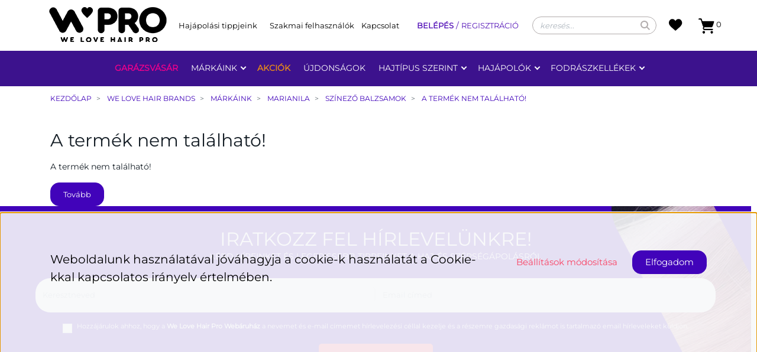

--- FILE ---
content_type: text/html; charset=UTF-8
request_url: https://welovehairpro.hu/colour-refresh-autumn-red-660-300ml-2390
body_size: 13308
content:
<!DOCTYPE html>
<html lang="hu" dir="ltr">
<head>
    <title>A termék nem található!</title>
    <meta charset="utf-8">
    <meta name="description" content=" a  kategóriában - most -os áron elérhető a WeLoveHairPro webáruházban!">
    <meta name="robots" content="index, follow">
    <link href="https://welovehairpro.cdn.shoprenter.hu/custom/welovehairpro/image/data/2024Design/we-love-hair-pro-favicon.png?lastmod=1706609027.1709192228" rel="icon" />
    <link href="https://welovehairpro.cdn.shoprenter.hu/custom/welovehairpro/image/data/2024Design/we-love-hair-pro-favicon.png?lastmod=1706609027.1709192228" rel="apple-touch-icon" />
    <base href="https://welovehairpro.hu:443" />
    <meta name="google-site-verification=jBBBqsGFyFNpDoVqeTUuy7MfEncxWWNFjpX81bSZIPs" />

    <meta name="viewport" content="width=device-width initial-scale=1, maximum-scale=1, user-scalable=0">
    
            
                    
                <link rel="preconnect" href="https://fonts.googleapis.com">
    <link rel="preconnect" href="https://fonts.gstatic.com" crossorigin>
    <link href="https://fonts.googleapis.com/css2?family=Roboto:ital,wght@0,300;0,400;0,500;0,700;0,900;1,300;1,400;1,500;1,700;1,900&display=swap" rel="stylesheet">
    <link href="https://cdnjs.cloudflare.com/ajax/libs/fancybox/3.5.7/jquery.fancybox.min.css" rel="stylesheet" />

            <link rel="stylesheet" href="https://welovehairpro.cdn.shoprenter.hu/custom/welovehairpro/catalog/view/theme/starter_global/style/1726222080.1582880535.1712557282.1758715320.css?v=null.1709192228" media="screen">
            <link rel="stylesheet" href="https://welovehairpro.cdn.shoprenter.hu/custom/welovehairpro/catalog/view/theme/starter_global/stylesheet/stylesheet.css?v=1758715320" media="screen">
        <script>
        window.nonProductQuality = 80;
    </script>
    <script src="//ajax.googleapis.com/ajax/libs/jquery/1.10.2/jquery.min.js"></script>
    <script>window.jQuery || document.write('<script src="https://welovehairpro.cdn.shoprenter.hu/catalog/view/javascript/jquery/jquery-1.10.2.min.js?v=1484139539"><\/script>');</script>
    <script src="//cdn.jsdelivr.net/npm/slick-carousel@1.8.1/slick/slick.min.js"></script>

            
    
    <!-- Header JavaScript codes -->
            <script src="https://welovehairpro.cdn.shoprenter.hu/web/compiled/js/countdown.js?v=1768402759"></script>
                    <script src="https://welovehairpro.cdn.shoprenter.hu/web/compiled/js/base.js?v=1768402759"></script>
                    <script src="https://welovehairpro.cdn.shoprenter.hu/web/compiled/js/before_starter2_head.js?v=1768402759"></script>
                    <script src="https://welovehairpro.cdn.shoprenter.hu/web/compiled/js/before_starter2_productpage.js?v=1768402759"></script>
                    <script src="https://welovehairpro.cdn.shoprenter.hu/web/compiled/js/nanobar.js?v=1768402759"></script>
                    <!-- Header jQuery onLoad scripts -->
    <script>$(function(){$('#module_news_wrapper').before($('#module_newsletter_subscribe_wrapper'));if(innerWidth<600)
$('#manufactureroffer .manufactureroffer-row').slick({slidesToShow:1,slidesToScroll:1});});window.countdownFormat='%D:%H:%M:%S';var BASEURL='https://welovehairpro.hu';Currency={"symbol_left":"","symbol_right":" Ft","decimal_place":0,"decimal_point":",","thousand_point":".","currency":"HUF","value":1};var ShopRenter=ShopRenter||{};ShopRenter.product={"id":0,"sku":"","currency":"HUF","unitName":"","price":0,"name":"","brand":"","currentVariant":[],"parent":{"id":0,"sku":"","unitName":"","price":0,"name":""}};function setAutoHelpTitles(){$('.autohelp[title]').each(function(){if(!$(this).parents('.aurora-scroll-mode').length){$(this).attr('rel',$(this).attr('title'));$(this).removeAttr('title');$(this).qtip({content:{text:$(this).attr('rel')},hide:{fixed:true},position:{corner:{target:'topMiddle',tooltip:'bottomMiddle'},adjust:{screen:true}},style:{border:{color:'#d10fd1'},background:'#31e07d',width:500}});}});}
$(document).ready(function(){setAutoHelpTitles();});$(window).load(function(){});</script><!--Custom header scripts--><script>document.addEventListener("DOMContentLoaded",function(){try{if(typeof ShopRenter!=="undefined"&&ShopRenter.customer&&ShopRenter.customer.userGroupId===10){if(window.location.href.indexOf("index.php?route=account/account")!==-1){window.location.href="https://welovehairpro.hu/garazsvasar";}}}catch(e){console.error("Redirect script hiba:",e);}});</script><script src="https://welovehairpro.cdn.shoprenter.hu/web/compiled/js/vue/manifest.bundle.js?v=1768402756"></script><script>var ShopRenter=ShopRenter||{};ShopRenter.onCartUpdate=function(callable){document.addEventListener('cartChanged',callable)};ShopRenter.onItemAdd=function(callable){document.addEventListener('AddToCart',callable)};ShopRenter.onItemDelete=function(callable){document.addEventListener('deleteCart',callable)};ShopRenter.onSearchResultViewed=function(callable){document.addEventListener('AuroraSearchResultViewed',callable)};ShopRenter.onSubscribedForNewsletter=function(callable){document.addEventListener('AuroraSubscribedForNewsletter',callable)};ShopRenter.onCheckoutInitiated=function(callable){document.addEventListener('AuroraCheckoutInitiated',callable)};ShopRenter.onCheckoutShippingInfoAdded=function(callable){document.addEventListener('AuroraCheckoutShippingInfoAdded',callable)};ShopRenter.onCheckoutPaymentInfoAdded=function(callable){document.addEventListener('AuroraCheckoutPaymentInfoAdded',callable)};ShopRenter.onCheckoutOrderConfirmed=function(callable){document.addEventListener('AuroraCheckoutOrderConfirmed',callable)};ShopRenter.onCheckoutOrderPaid=function(callable){document.addEventListener('AuroraOrderPaid',callable)};ShopRenter.onCheckoutOrderPaidUnsuccessful=function(callable){document.addEventListener('AuroraOrderPaidUnsuccessful',callable)};ShopRenter.onProductPageViewed=function(callable){document.addEventListener('AuroraProductPageViewed',callable)};ShopRenter.onMarketingConsentChanged=function(callable){document.addEventListener('AuroraMarketingConsentChanged',callable)};ShopRenter.onCustomerRegistered=function(callable){document.addEventListener('AuroraCustomerRegistered',callable)};ShopRenter.onCustomerLoggedIn=function(callable){document.addEventListener('AuroraCustomerLoggedIn',callable)};ShopRenter.onCustomerUpdated=function(callable){document.addEventListener('AuroraCustomerUpdated',callable)};ShopRenter.onCartPageViewed=function(callable){document.addEventListener('AuroraCartPageViewed',callable)};ShopRenter.customer={"userId":0,"userClientIP":"18.223.99.11","userGroupId":8,"customerGroupTaxMode":"gross","customerGroupPriceMode":"gross_net_tax","email":"","phoneNumber":"","name":{"firstName":"","lastName":""}};ShopRenter.theme={"name":"starter_global","family":"starter","parent":""};ShopRenter.shop={"name":"welovehairpro","locale":"hu","currency":{"code":"HUF","rate":1},"domain":"welovehairpro.myshoprenter.hu"};ShopRenter.page={"route":"product\/product","queryString":"colour-refresh-autumn-red-660-300ml-2390"};ShopRenter.formSubmit=function(form,callback){callback();};let loadedAsyncScriptCount=0;function asyncScriptLoaded(position){loadedAsyncScriptCount++;if(position==='body'){if(document.querySelectorAll('.async-script-tag').length===loadedAsyncScriptCount){if(/complete|interactive|loaded/.test(document.readyState)){document.dispatchEvent(new CustomEvent('asyncScriptsLoaded',{}));}else{document.addEventListener('DOMContentLoaded',()=>{document.dispatchEvent(new CustomEvent('asyncScriptsLoaded',{}));});}}}}</script><script type="text/javascript"async class="async-script-tag"onload="asyncScriptLoaded('header')"src="https://front.optimonk.com/public/30338/shoprenter/preload.js"></script><script type="text/javascript"async class="async-script-tag"onload="asyncScriptLoaded('header')"src="https://rapid-product-search.firebaseapp.com/resultpage.js?shop=welovehair.shoprenter.hu"></script><script type="text/javascript"src="https://welovehairpro.cdn.shoprenter.hu/web/compiled/js/vue/customerEventDispatcher.bundle.js?v=1768402756"></script>                
            
            <script>window.dataLayer=window.dataLayer||[];function gtag(){dataLayer.push(arguments)};var ShopRenter=ShopRenter||{};ShopRenter.config=ShopRenter.config||{};ShopRenter.config.googleConsentModeDefaultValue="denied";</script>                        <script type="text/javascript" src="https://welovehairpro.cdn.shoprenter.hu/web/compiled/js/vue/googleConsentMode.bundle.js?v=1768402756"></script>

            <!-- Meta Pixel Code -->
<script>
!function(f,b,e,v,n,t,s)
{if(f.fbq)return;n=f.fbq=function(){n.callMethod?
n.callMethod.apply(n,arguments):n.queue.push(arguments)};
if(!f._fbq)f._fbq=n;n.push=n;n.loaded=!0;n.version='2.0';
n.queue=[];t=b.createElement(e);t.async=!0;
t.src=v;s=b.getElementsByTagName(e)[0];
s.parentNode.insertBefore(t,s)}(window, document,'script',
'https://connect.facebook.net/en_US/fbevents.js');
fbq('consent', 'revoke');
fbq('init', '2989354591196786');
fbq('track', 'PageView');
document.addEventListener('AuroraProductPageViewed', function(auroraEvent) {
                    fbq('track', 'ViewContent', {
                        content_type: 'product',
                        content_ids: [auroraEvent.detail.product.id.toString()],
                        value: parseFloat(auroraEvent.detail.product.grossUnitPrice),
                        currency: auroraEvent.detail.product.currency
                    }, {
                        eventID: auroraEvent.detail.event.id
                    });
                });
document.addEventListener('AuroraAddedToCart', function(auroraEvent) {
    var fbpId = [];
    var fbpValue = 0;
    var fbpCurrency = '';

    auroraEvent.detail.products.forEach(function(item) {
        fbpValue += parseFloat(item.grossUnitPrice) * item.quantity;
        fbpId.push(item.id);
        fbpCurrency = item.currency;
    });


    fbq('track', 'AddToCart', {
        content_ids: fbpId,
        content_type: 'product',
        value: fbpValue,
        currency: fbpCurrency
    }, {
        eventID: auroraEvent.detail.event.id
    });
})
window.addEventListener('AuroraMarketingCookie.Changed', function(event) {
            let consentStatus = event.detail.isAccepted ? 'grant' : 'revoke';
            if (typeof fbq === 'function') {
                fbq('consent', consentStatus);
            }
        });
</script>
<noscript><img height="1" width="1" style="display:none"
src="https://www.facebook.com/tr?id=2989354591196786&ev=PageView&noscript=1"
/></noscript>
<!-- End Meta Pixel Code -->
            <!-- Google Tag Manager -->
<script>(function(w,d,s,l,i){w[l]=w[l]||[];w[l].push({'gtm.start':
new Date().getTime(),event:'gtm.js'});var f=d.getElementsByTagName(s)[0],
j=d.createElement(s),dl=l!='dataLayer'?'&l='+l:'';j.async=true;j.src=
'https://www.googletagmanager.com/gtm.js?id='+i+dl;f.parentNode.insertBefore(j,f);
})(window,document,'script','dataLayer','GTM-53L95RHM');</script>
<!-- End Google Tag Manager -->
            
            
                <!--Global site tag(gtag.js)--><script async src="https://www.googletagmanager.com/gtag/js?id=G-581QFN7VHR"></script><script>window.dataLayer=window.dataLayer||[];function gtag(){dataLayer.push(arguments);}
gtag('js',new Date());gtag('config','G-581QFN7VHR');gtag('config','AW-11351287246',{"allow_enhanced_conversions":true});</script>                                <script type="text/javascript" src="https://welovehairpro.cdn.shoprenter.hu/web/compiled/js/vue/GA4EventSender.bundle.js?v=1768402756"></script>

    
    
<meta name="google-site-verification" content="P1tXHXkUv1cpkfxSvRSqBcFMcsYyDL_xwsR9gqIPRkQ" />	
</head>
<body id="body" class="page-body starter_global-body desktop-device-body " role="document"> 
<script>var bodyComputedStyle=window.getComputedStyle(document.body);ShopRenter.theme.breakpoints={'xs':parseInt(bodyComputedStyle.getPropertyValue('--breakpoint-xs')),'sm':parseInt(bodyComputedStyle.getPropertyValue('--breakpoint-sm')),'md':parseInt(bodyComputedStyle.getPropertyValue('--breakpoint-md')),'lg':parseInt(bodyComputedStyle.getPropertyValue('--breakpoint-lg')),'xl':parseInt(bodyComputedStyle.getPropertyValue('--breakpoint-xl'))}</script><script>document.addEventListener("DOMContentLoaded",function(){try{if(ShopRenter?.customer?.userGroupId===10){const elems=document.querySelectorAll(".garazsvasar-category");elems.forEach(el=>{el.style.display="none";});}}catch(e){console.error("ShopRenter ellenőrzés hiba:",e);}});</script><!--Google Tag Manager(noscript)--><noscript><iframe src="https://www.googletagmanager.com/ns.html?id=GTM-53L95RHM"
height="0"width="0"style="display:none;visibility:hidden"></iframe></noscript><!--End Google Tag Manager(noscript)--><div id="fb-root"></div><script>(function(d,s,id){var js,fjs=d.getElementsByTagName(s)[0];if(d.getElementById(id))return;js=d.createElement(s);js.id=id;js.src="//connect.facebook.net/hu_HU/sdk/xfbml.customerchat.js#xfbml=1&version=v2.12&autoLogAppEvents=1";fjs.parentNode.insertBefore(js,fjs);}(document,"script","facebook-jssdk"));</script>
	
	
                    

<!-- cached --><div class="Fixed nanobar js-nanobar-first-login">
    <div class="container nanobar-container">
        <div class="row flex-column flex-sm-row">
            <div class="col-12 col-sm-6 col-lg-8 nanobar-text-cookies align-self-center text-sm-left">
                Weboldalunk használatával jóváhagyja a cookie-k használatát a Cookie-kkal kapcsolatos irányelv értelmében.
            </div>
            <div class="col-12 col-sm-6 col-lg-4 nanobar-buttons m-sm-0 text-center text-sm-right">
                <a href="" class="btn btn-link nanobar-settings-button js-nanobar-settings-button">
                    Beállítások módosítása
                </a>
                <a href="" class="btn btn-primary nanobar-btn js-nanobar-close-cookies" data-button-save-text="Beállítások mentése">
                    Elfogadom
                </a>
            </div>
        </div>
        <div class="nanobar-cookies js-nanobar-cookies flex-column flex-sm-row text-left pt-3 mt-3" style="display: none;">
            <div class="form-check pt-2 pb-2 pr-2 mb-0">
                <input class="form-check-input" type="checkbox" name="required_cookies" disabled checked />
                <label class="form-check-label">
                    Szükséges cookie-k
                    <div class="cookies-help-text text-muted">
                        Ezek a cookie-k segítenek abban, hogy a webáruház használható és működőképes legyen.
                    </div>
                </label>
            </div>
            <div class="form-check pt-2 pb-2 pr-2 mb-0">
                <input class="form-check-input js-nanobar-marketing-cookies" type="checkbox" name="marketing_cookies"
                         checked />
                <label class="form-check-label">
                    Marketing cookie-k
                    <div class="cookies-help-text text-muted">
                        Ezek a cookie-k segítenek abban, hogy az érdeklődési körödnek megfelelő reklámokat és termékeket jelenítsük meg a webáruházban.
                    </div>
                </label>
            </div>
        </div>
    </div>
</div>

<script>
    (function ($) {
        $(document).ready(function () {
            new AuroraNanobar.FirstLogNanobarCheckbox(jQuery('.js-nanobar-first-login'), 'bottom');
        });
    })(jQuery);
</script>
<!-- /cached -->
<!-- cached --><div class="Fixed nanobar js-nanobar-free-shipping">
    <div class="container nanobar-container">
        <button type="button" class="close js-nanobar-close" aria-label="Close">
            <span aria-hidden="true">&times;</span>
        </button>
        <div class="nanobar-text px-3"></div>
    </div>
</div>

<script>$(document).ready(function(){document.nanobarInstance=new AuroraNanobar.FreeShippingNanobar($('.js-nanobar-free-shipping'),'bottom','500','','1');});</script><!-- /cached -->
                <!-- page-wrap -->

                <div class="page-wrap">
                                                

    <header class="sticky-header d-none d-lg-block">
                    <div class="header-top-line">
                <div class="container-welovehair">
                    <div class="header-top">
                        <div class="header-top-right">
							<!-- cached -->
    <a class="navbar-brand" href="/"><img style="border: 0; max-width: 225px;" src="https://welovehairpro.cdn.shoprenter.hu/custom/welovehairpro/image/cache/w225h66m00/2024Design/Welovehair-PRO-2024-01-0.png?v=1706609027" title="We Love Hair Pro Webáruház" alt="We Love Hair Pro Webáruház" /></a>
<!-- /cached -->
                            <!-- cached -->
    <ul class="nav headermenu-list">
                    <li class="nav-item dropdown">
                <a
                    href="https://welovehairpro.hu/hajapolasi-tippjeink-48"
                    target="_self"
                    class="nav-link dropdown-toggle"
                    title="Hajápolási tippjeink"
                >
                    Hajápolási tippjeink
                </a>
                                    <ul class="dropdown-hover-menu">
                                                    <li class="dropdown-item">
                                <a href="https://welovehairpro.hu/zsiros-haj-apolasa-49" title="Zsíros haj ápolása " target="_self">
                                    Zsíros haj ápolása 
                                </a>
                            </li>
                                                    <li class="dropdown-item">
                                <a href="https://welovehairpro.hu/szokitett-haj-apolasa-50" title="Szőkített haj ápolása" target="_self">
                                    Szőkített haj ápolása
                                </a>
                            </li>
                                                    <li class="dropdown-item">
                                <a href="https://welovehairpro.hu/problemas-haj-apolasa-51" title="Problémás haj ápolása " target="_self">
                                    Problémás haj ápolása 
                                </a>
                            </li>
                                                    <li class="dropdown-item">
                                <a href="https://welovehairpro.hu/vekonyszalu-haj-apolasa-52" title="Vékonyszálú haj ápolása" target="_self">
                                    Vékonyszálú haj ápolása
                                </a>
                            </li>
                                                    <li class="dropdown-item">
                                <a href="https://welovehairpro.hu/szaraz-haj-apolasa-53" title="Száraz haj ápolása" target="_self">
                                    Száraz haj ápolása
                                </a>
                            </li>
                                                    <li class="dropdown-item">
                                <a href="https://welovehairpro.hu/festett-haj-apolasa-54" title="Festett haj ápolása " target="_self">
                                    Festett haj ápolása 
                                </a>
                            </li>
                                                    <li class="dropdown-item">
                                <a href="https://welovehairpro.hu/igenybevett-haj-apolasa-55" title="Igénybevett haj ápolása" target="_self">
                                    Igénybevett haj ápolása
                                </a>
                            </li>
                                            </ul>
                            </li>
                    <li class="nav-item">
                <a
                    href="https://www.welovehairpro.hu/customer/register"
                    target="_self"
                    class="nav-link"
                    title="Szakmai felhasználók"
                >
                    Szakmai felhasználók
                </a>
                            </li>
                    <li class="nav-item">
                <a
                    href="https://welovehairpro.hu/index.php?route=information/contact"
                    target="_self"
                    class="nav-link"
                    title="Kapcsolat"
                >
                    Kapcsolat
                </a>
                            </li>
            </ul>
    <!-- /cached -->
                            <!-- cached -->
    <ul class="nav login-list">
                    <li class="nav-item">
                <a class="nav-link" href="index.php?route=account/login" title="Belépés">
                    Belépés
                </a>
            </li>
            <li class="nav-item">
                <a class="nav-link" href="index.php?route=account/create" title="Regisztráció">
                    Regisztráció
                </a>
            </li>
            </ul>
<!-- /cached -->
							                            
<div class="dropdown search-module d-flex">
    <div class="input-group">
        <input class="form-control disableAutocomplete" type="text" placeholder="keresés..." value=""
               id="filter_keyword" 
               onclick="this.value=(this.value==this.defaultValue)?'':this.value;"/>
        <div class="input-group-append">
            <button class="btn btn-link" onclick="moduleSearch();">
                <svg width="16" height="16" viewBox="0 0 16 16" fill="currentColor" xmlns="https://www.w3.org/2000/svg">
    <path d="M11.7417 10.3275C12.529 9.25236 12.9999 7.93169 12.9999 6.49999C12.9999 2.91602 10.0839 0 6.49996 0C2.91599 0 0 2.91602 0 6.49999C0 10.084 2.91602 13 6.49999 13C7.93169 13 9.25248 12.529 10.3277 11.7416L14.586 15.9999L16 14.5859C16 14.5858 11.7417 10.3275 11.7417 10.3275ZM6.49999 11C4.01854 11 2.00001 8.98143 2.00001 6.49999C2.00001 4.01854 4.01854 2.00001 6.49999 2.00001C8.98143 2.00001 11 4.01854 11 6.49999C11 8.98143 8.9814 11 6.49999 11Z" fill="#fff"/>
</svg>

            </button>
        </div>
    </div>

    <input type="hidden" id="filter_description" value="0"/>
    <input type="hidden" id="search_shopname" value="welovehairpro"/>
    <div id="results" class="dropdown-menu search-results p-0"></div>
</div>



                                                        <hx:include src="/_fragment?_path=_format%3Dhtml%26_locale%3Den%26_controller%3Dmodule%252Fwishlist&amp;_hash=E%2Fww%2FLF4YW9VIgWa%2BGI7JD0FH2uWx9Gn5nTUyMYIzt0%3D"></hx:include>
                            <div id="js-cart">
                            <hx:include src="/_fragment?_path=_format%3Dhtml%26_locale%3Den%26_controller%3Dmodule%252Fcart&amp;_hash=roGObYnxS9L5Nd9O8JJHb9cBIEi79UAdxyg2JB7jrgU%3D"></hx:include>
                            </div>
                        </div>
                    </div>
                </div>
            </div>
            <div class="header-bottom-line">
                <div class="container">
                    <div class="header-bottom">
                        <nav class="navbar navbar-expand-lg justify-content-between">
                            


                    
            <div id="module_category_wrapper" class="module-category-wrapper">
    
    <div id="category" class="module content-module header-position category-module" >
                <div class="module-body">
                        <div id="category-nav">
            


<ul class="nav nav-pills category category-menu sf-menu sf-horizontal cached">
    <li id="cat_215" class="nav-item item category-list module-list even">
    <a href="https://welovehairpro.hu/garazsvasar" class="nav-link">
                Garázsvásár
    </a>
    </li><li id="cat_160" class="nav-item item category-list module-list parent odd">
    <a href="https://welovehairpro.hu/markaink" class="nav-link">
                Márkáink
    </a>
            <ul class="nav flex-column children"><li id="cat_214" class="nav-item item category-list module-list parent even">
    <a href="https://welovehairpro.hu/markaink/beachwaver" class="nav-link">
                Beachwaver
    </a>
            <ul class="nav flex-column children"><li id="cat_211" class="nav-item item category-list module-list even">
    <a href="https://welovehairpro.hu/markaink/beachwaver/hajsutovasak-211" class="nav-link">
                Hajsütővasak
    </a>
    </li></ul>
    </li><li id="cat_196" class="nav-item item category-list module-list odd">
    <a href="https://welovehairpro.hu/markaink/color-wow-196" class="nav-link">
                COLOR WOW
    </a>
    </li><li id="cat_62" class="nav-item item category-list module-list parent even">
    <a href="https://welovehairpro.hu/markaink/framar-62" class="nav-link">
                FRAMAR
    </a>
            <ul class="nav flex-column children"><li id="cat_135" class="nav-item item category-list module-list even">
    <a href="https://welovehairpro.hu/markaink/framar-62/framar-limited-edition-135" class="nav-link">
                Limited Edition
    </a>
    </li><li id="cat_65" class="nav-item item category-list module-list odd">
    <a href="https://welovehairpro.hu/markaink/framar-62/hajfesto-ecsetek-65" class="nav-link">
                Ecsetek
    </a>
    </li><li id="cat_73" class="nav-item item category-list module-list even">
    <a href="https://welovehairpro.hu/markaink/framar-62/melirfolia-73" class="nav-link">
                Melírfóliák
    </a>
    </li><li id="cat_94" class="nav-item item category-list module-list odd">
    <a href="https://welovehairpro.hu/markaink/framar-62/kiegeszitok-94" class="nav-link">
                &quot;Egyéb játékok&quot;
    </a>
    </li></ul>
    </li><li id="cat_63" class="nav-item item category-list module-list parent odd">
    <a href="https://welovehairpro.hu/markaink/marianila-63" class="nav-link">
                MariaNila
    </a>
            <ul class="nav flex-column children"><li id="cat_108" class="nav-item item category-list module-list parent even">
    <a href="https://welovehairpro.hu/markaink/marianila-63/care-108" class="nav-link">
                Ápolók
    </a>
            <ul class="nav flex-column children"><li id="cat_79" class="nav-item item category-list module-list even">
    <a href="https://welovehairpro.hu/markaink/marianila-63/care-108/head-amp-hair-heal-79" class="nav-link">
                HEAD &amp; HAIR HEAL
    </a>
    </li><li id="cat_80" class="nav-item item category-list module-list odd">
    <a href="https://welovehairpro.hu/markaink/marianila-63/care-108/luminous-colour-80" class="nav-link">
                LUMINOUS COLOUR
    </a>
    </li><li id="cat_82" class="nav-item item category-list module-list even">
    <a href="https://welovehairpro.hu/markaink/marianila-63/care-108/pure-volume-82" class="nav-link">
                PURE VOLUME
    </a>
    </li><li id="cat_84" class="nav-item item category-list module-list odd">
    <a href="https://welovehairpro.hu/markaink/marianila-63/care-108/sheer-silver-84" class="nav-link">
                SHEER SILVER
    </a>
    </li><li id="cat_81" class="nav-item item category-list module-list even">
    <a href="https://welovehairpro.hu/markaink/marianila-63/care-108/structure-repair-81" class="nav-link">
                STRUCTURE REPAIR
    </a>
    </li><li id="cat_83" class="nav-item item category-list module-list odd">
    <a href="https://welovehairpro.hu/markaink/marianila-63/care-108/true-soft-83" class="nav-link">
                TRUE SOFT
    </a>
    </li></ul>
    </li><li id="cat_74" class="nav-item item category-list module-list odd">
    <a href="https://welovehairpro.hu/markaink/marianila-63/stlye-finish-74" class="nav-link">
                Stlye Finish
    </a>
    </li><li id="cat_95" class="nav-item item category-list module-list even">
    <a href="https://welovehairpro.hu/markaink/marianila-63/minerals-waxok-95" class="nav-link">
                Minerals waxok
    </a>
    </li><li id="cat_187" class="nav-item item category-list module-list odd">
    <a href="https://welovehairpro.hu/markaink/marianila-63/szinezo-balzsamok" class="nav-link">
                Színező balzsamok
    </a>
    </li><li id="cat_114" class="nav-item item category-list module-list even">
    <a href="https://welovehairpro.hu/markaink/marianila-63/gift-box-114" class="nav-link">
                Ajándékcsomagok
    </a>
    </li><li id="cat_116" class="nav-item item category-list module-list odd">
    <a href="https://welovehairpro.hu/markaink/marianila-63/folyekony-szappanok-116" class="nav-link">
                Szappanok
    </a>
    </li></ul>
    </li><li id="cat_64" class="nav-item item category-list module-list even">
    <a href="https://welovehairpro.hu/markaink/olaplex-64" class="nav-link">
                OLAPLEX
    </a>
    </li></ul>
    </li><li id="cat_206" class="nav-item item category-list module-list even">
    <a href="https://welovehairpro.hu/akciok" class="nav-link">
                Akciók
    </a>
    </li><li id="cat_208" class="nav-item item category-list module-list odd">
    <a href="https://welovehairpro.hu/ujdonsagok" class="nav-link">
                Újdonságok
    </a>
    </li><li id="cat_179" class="nav-item item category-list module-list parent even">
    <a href="https://welovehairpro.hu/hajtipus-szerint" class="nav-link">
                Hajtípus szerint
    </a>
            <ul class="nav flex-column children"><li id="cat_180" class="nav-item item category-list module-list even">
    <a href="https://welovehairpro.hu/hajtipus-szerint/festett-hajra" class="nav-link">
                Festett hajra
    </a>
    </li><li id="cat_210" class="nav-item item category-list module-list odd">
    <a href="https://welovehairpro.hu/hajtipus-szerint/gondor-hajra" class="nav-link">
                Göndör hajra
    </a>
    </li><li id="cat_181" class="nav-item item category-list module-list even">
    <a href="https://welovehairpro.hu/hajtipus-szerint/igenybe-vett-hajra" class="nav-link">
                Igénybe vett hajra
    </a>
    </li><li id="cat_182" class="nav-item item category-list module-list odd">
    <a href="https://welovehairpro.hu/hajtipus-szerint/problemas-hajra" class="nav-link">
                Problémás hajra
    </a>
    </li><li id="cat_183" class="nav-item item category-list module-list even">
    <a href="https://welovehairpro.hu/hajtipus-szerint/szaraz-hajra" class="nav-link">
                Száraz hajra
    </a>
    </li><li id="cat_184" class="nav-item item category-list module-list odd">
    <a href="https://welovehairpro.hu/hajtipus-szerint/szokitett-hajra" class="nav-link">
                Szőkített hajra
    </a>
    </li><li id="cat_185" class="nav-item item category-list module-list even">
    <a href="https://welovehairpro.hu/hajtipus-szerint/vekony-szalu-hajra" class="nav-link">
                Vékony szálú hajra
    </a>
    </li><li id="cat_186" class="nav-item item category-list module-list odd">
    <a href="https://welovehairpro.hu/hajtipus-szerint/zsiros-hajra" class="nav-link">
                Zsíros hajra
    </a>
    </li></ul>
    </li><li id="cat_149" class="nav-item item category-list module-list parent odd">
    <a href="https://welovehairpro.hu/hajapolok" class="nav-link">
                Hajápolók
    </a>
            <ul class="nav flex-column children"><li id="cat_150" class="nav-item item category-list module-list even">
    <a href="https://welovehairpro.hu/hajapolok/hajkotes-sokszorozok" class="nav-link">
                Hajkötés-sokszorozók
    </a>
    </li><li id="cat_151" class="nav-item item category-list module-list odd">
    <a href="https://welovehairpro.hu/hajapolok/samponok" class="nav-link">
                Samponok
    </a>
    </li><li id="cat_152" class="nav-item item category-list module-list even">
    <a href="https://welovehairpro.hu/hajapolok/balzsamok" class="nav-link">
                Balzsamok
    </a>
    </li><li id="cat_157" class="nav-item item category-list module-list parent odd">
    <a href="https://welovehairpro.hu/hajapolok/finish-termekek" class="nav-link">
                Finish termékek
    </a>
            <ul class="nav flex-column children"><li id="cat_158" class="nav-item item category-list module-list even">
    <a href="https://welovehairpro.hu/hajapolok/finish-termekek/style-and-finish" class="nav-link">
                Style&amp;Finish
    </a>
    </li><li id="cat_159" class="nav-item item category-list module-list odd">
    <a href="https://welovehairpro.hu/hajapolok/finish-termekek/minerals-waxok" class="nav-link">
                Minerals waxok
    </a>
    </li></ul>
    </li><li id="cat_153" class="nav-item item category-list module-list even">
    <a href="https://welovehairpro.hu/hajapolok/maszkok" class="nav-link">
                Maszkok
    </a>
    </li><li id="cat_154" class="nav-item item category-list module-list odd">
    <a href="https://welovehairpro.hu/hajapolok/hajban-marado-apolok" class="nav-link">
                Hajban maradó ápolók
    </a>
    </li><li id="cat_156" class="nav-item item category-list module-list even">
    <a href="https://welovehairpro.hu/hajapolok/hamvasito-apolok" class="nav-link">
                Hamvasító ápolók
    </a>
    </li></ul>
    </li><li id="cat_163" class="nav-item item category-list module-list parent even">
    <a href="https://welovehairpro.hu/fodraszkellekek-163" class="nav-link">
                Fodrászkellékek
    </a>
            <ul class="nav flex-column children"><li id="cat_172" class="nav-item item category-list module-list even">
    <a href="https://welovehairpro.hu/fodraszkellekek-163/framar-limited-edition-172" class="nav-link">
                Limited Edition
    </a>
    </li><li id="cat_174" class="nav-item item category-list module-list odd">
    <a href="https://welovehairpro.hu/fodraszkellekek-163/hajfesto-ecsetek-174" class="nav-link">
                Ecsetek
    </a>
    </li><li id="cat_177" class="nav-item item category-list module-list even">
    <a href="https://welovehairpro.hu/fodraszkellekek-163/melirfolia-177" class="nav-link">
                Melírfóliák
    </a>
    </li><li id="cat_176" class="nav-item item category-list module-list odd">
    <a href="https://welovehairpro.hu/fodraszkellekek-163/kiegeszitok-176" class="nav-link">
                &quot;Egyéb játékok&quot;
    </a>
    </li></ul>
    </li>
</ul>

<script>$(function(){$("ul.category").superfish({animation:{opacity:'show'},popUpSelector:"ul.category,ul.children,.js-subtree-dropdown",delay:400,speed:'normal',hoverClass:'js-sf-hover'});});</script>        </div>
            </div>
                                </div>
    
            </div>
    
                        </nav>
                    </div>
                </div>
            </div>
            </header>

                            
            <main class="has-sticky">
                            
    
    <div class="container">
                <nav aria-label="breadcrumb">
        <ol class="breadcrumb" itemscope itemtype="https://schema.org/BreadcrumbList">
                            <li class="breadcrumb-item"  itemprop="itemListElement" itemscope itemtype="https://schema.org/ListItem">
                                            <a itemprop="item" href="https://welovehairpro.hu">
                            <span itemprop="name">Kezdőlap</span>
                        </a>
                    
                    <meta itemprop="position" content="1" />
                </li>
                            <li class="breadcrumb-item"  itemprop="itemListElement" itemscope itemtype="https://schema.org/ListItem">
                                            <a itemprop="item" href="https://welovehairpro.hu/we-love-hair-brands">
                            <span itemprop="name">We Love Hair Brands</span>
                        </a>
                    
                    <meta itemprop="position" content="2" />
                </li>
                            <li class="breadcrumb-item"  itemprop="itemListElement" itemscope itemtype="https://schema.org/ListItem">
                                            <a itemprop="item" href="https://welovehairpro.hu/we-love-hair-brands/markaink">
                            <span itemprop="name">Márkáink</span>
                        </a>
                    
                    <meta itemprop="position" content="3" />
                </li>
                            <li class="breadcrumb-item"  itemprop="itemListElement" itemscope itemtype="https://schema.org/ListItem">
                                            <a itemprop="item" href="https://welovehairpro.hu/we-love-hair-brands/markaink/marianila-63">
                            <span itemprop="name">MariaNila</span>
                        </a>
                    
                    <meta itemprop="position" content="4" />
                </li>
                            <li class="breadcrumb-item"  itemprop="itemListElement" itemscope itemtype="https://schema.org/ListItem">
                                            <a itemprop="item" href="https://welovehairpro.hu/we-love-hair-brands/markaink/marianila-63/szinezo-balzsamok">
                            <span itemprop="name">Színező balzsamok</span>
                        </a>
                    
                    <meta itemprop="position" content="5" />
                </li>
                            <li class="breadcrumb-item active" aria-current="page" itemprop="itemListElement" itemscope itemtype="https://schema.org/ListItem">
                                            <span itemprop="name">A termék nem található!</span>
                    
                    <meta itemprop="position" content="6" />
                </li>
                    </ol>
    </nav>


        <div class="row">
            <section class="col one-column-content">
                <div>
                                            <div class="page-head">
                                <h1 class="page-head-title" data-test-id="notFoundPage">
                    A termék nem található!
            </h1>
                        </div>
                    
                                            <div class="page-body">
                                <div class="content">
                    A termék nem található!
            </div>

    <div class="buttons">
        <a href="https://welovehairpro.hu/index.php" class="btn btn-primary">Tovább</a>
    </div>
                        </div>
                                    </div>
            </section>
        </div>
    </div>
            </main>

                                        <section class="footer-top-position">
            <div class="container">
                    <hx:include src="/_fragment?_path=_format%3Dhtml%26_locale%3Den%26_controller%3Dmodule%252Flastseen&amp;_hash=TY6Xt1ZxvYOdZM7XrjP5U5sg%2Blqb8Q8Fu5qwAtxArP8%3D"></hx:include>
    <!-- cached -->


                    
            <div id="module_newsletter_subscribe_wrapper" class="module-newsletter_subscribe-wrapper">
    
    <div id="newsletter_subscribe" class="newsletter-subscribe-module module content-module home-position" >
                                    <div class="module-head">
                                <h3 class="module-head-title">Iratkozz fel hírlevelünkre!</h3>
                            </div>
                            <div class="module-body">
                        <p class="newsletter-pretext"><p style="text-align: center;color:#FFFFFF;text-transform:uppercase;">Kérd híreinket és legfrissebb tippeinket a haj-és szépségápolásról
</p></p>
    
    <form id="newsletter-emailsubscribe"
          class="needs-subscribe-validation"
          action="/index.php?route=module/newsletter_subscribe/subscribe"
          method="post" accept-charset="utf-8"
          enctype="application/x-www-form-urlencoded"
          novalidate="novalidate"
    >
        <div class="row subscribe-input-row flex-column flex-md-row">
                        
                                        <div class="col mb-3">
                    <input type="text" name="subscriber_lastname" id="subscriber-lastname" class="form-control" placeholder="Keresztneved" tabindex="1" value="">
                    <div class="invalid-feedback">
                        Hiányzó adatok!
                    </div>
                </div>
            
                        
            <div class="col mb-3">
                <input type="email" name="subscriber_email" id="newsletter-mail-input" class="form-control email" placeholder="Email címed" tabindex="1" value="" required>
                <div class="invalid-feedback">
                    Hiányzó adatok!
                </div>
            </div>
        </div>

        <div class="form-group">
                                        <div class="custom-control custom-checkbox">
                    <input type="checkbox" value="1" name="subscriber_policy" id="newsletter-subscriber-policy" class="custom-control-input" tabindex="1" required>
                    <label for="newsletter-subscriber-policy" class="custom-control-label">
                        Hozzájárulok ahhoz, hogy a <b>We Love Hair Pro Webáruház</b> a nevemet és e-mail címemet hírlevelezési céllal 
kezelje és a részemre gazdasági reklámot is tartalmazó email hírleveleket küldjön. 
                    </label>
                    <div class="invalid-feedback">
                        Amennyiben szeretnél feliratkozni hírlevelünkre kérjük pipáld be az adatkezelési checkboxot!
                    </div>
                </div>
                    </div>

        <div class="form-submit text-left mb-3">
            <button class="btn btn-primary" type="submit">Feliratkozás</button>
        </div>

        <div class="form-element form-element-topyenoh d-none">
            <label for="form-element-re-email">re-email</label>
            <br class="lsep">
            <input type="text" name="re-email" id="form-element-re-email" class="input input-topyenoh" value="">
        </div>

        <input type="hidden" name="status" value="1">
        <input type="hidden" name="language_id" value="1">
    </form>

            </div>
                                </div>
        <script>var ERROR_EMAIL_IN_USE_MESSAGE='Az email cím már szerepel a hírlevél listán!';var ERROR_DATA_MESSAGE='Hiányzó adatok!';(function(){window.addEventListener('load',function(){var forms=document.getElementsByClassName('needs-subscribe-validation');Array.prototype.filter.call(forms,function(form){form.addEventListener('submit',function(event){event.preventDefault();event.stopPropagation();var emailInUse=1;var emailField=form.querySelector('#newsletter-mail-input');var validateFields=['#subscriber-firstname','#subscriber-lastname','#subscriber-phone'];emailField.setCustomValidity('');emailField.nextElementSibling.innerHTML=ERROR_DATA_MESSAGE;if(emailField.value){$.ajax({url:'index.php?route=module/newsletter_subscribe/checkMail',type:'POST',cache:false,data:'value='+emailField.value,contentType:"application/x-www-form-urlencoded;charset=utf-8",dataType:'text',global:false,async:false,success:function(result){emailInUse=parseInt(result);}});if(!emailInUse){emailField.nextElementSibling.innerHTML=ERROR_EMAIL_IN_USE_MESSAGE;emailField.setCustomValidity(ERROR_EMAIL_IN_USE_MESSAGE);}else{emailField.setCustomValidity('');}}
validateFields.forEach(function(item){var field=form.querySelector(item);if(field!==null){if(field.value.trim()===''&&field.required){field.nextElementSibling.innerHTML=ERROR_DATA_MESSAGE;field.setCustomValidity(ERROR_DATA_MESSAGE);}else{field.setCustomValidity('');}}});if(form.checkValidity()){ShopRenter.formSubmit(form,()=>form.submit(),'newsletter_subscribe');}
form.classList.add('was-validated');},false);});},false);})();</script>
            </div>
    <!-- /cached -->

            </div>
        </section>
        <footer class="d-print-none">
        <div class="container">
            <section class="row footer-rows">
                                                    <div class="col-12 col-md-6 col-lg-3 footer-col-1-position">
                            <div id="section-contact" class="section-wrapper ">
    
    <div class="module content-module section-module section-contact shoprenter-section">
            <div class="module-head section-module-head">
            <div class="module-head-title section-module-head-title">Elérhetőség</div>
        </div>
        <div class="module-body section-module-body">
        <div class="contact-wrapper-box">
                        <p class="footer-contact-line footer-contact-address">
                <i class="mr-2">
                    <svg width="12" height="14" viewBox="0 0 12 14" fill="currentColor" xmlns="https://www.w3.org/2000/svg">
    <path d="M6.00002 0C2.65909 0 0 2.48182 0 5.59999C0 8.90908 5.99998 14 5.99998 14C5.99998 14 12 8.90911 12 5.59999C12 2.48182 9.34091 0 6.00002 0ZM6.00002 12.3455C3.81819 10.2455 1.36365 7.31818 1.36365 5.59999C1.29547 3.24546 3.47727 1.20908 6.00002 1.20908C8.52276 1.20908 10.7046 3.1818 10.7046 5.59999C10.7046 7.31818 8.18181 10.2455 6.00002 12.3455Z"/>
    <path d="M6.00002 6.36366C6.75314 6.36366 7.36366 5.79384 7.36366 5.09092C7.36366 4.38801 6.75314 3.81818 6.00002 3.81818C5.2469 3.81818 4.63637 4.38801 4.63637 5.09092C4.63637 5.79384 5.2469 6.36366 6.00002 6.36366Z"/>
</svg>
                </i>
                MMPS Works Kft., 9700 Szombathely,</br>Székely Bertalan u. 27.
            </p>
                                    <p class="footer-contact-line footer-contact-mail">
                <i class="mr-2">
                    <svg width="14" height="10" viewBox="0 0 14 10" fill="currentColor" xmlns="https://www.w3.org/2000/svg">
    <path d="M12.81 0.2L6.99998 5.13334L1.19001 0.2L0.21 1.13334L6.99998 6.86669L13.79 1.13334L12.81 0.2Z"/>
    <path d="M0 0V10H14V0H0ZM12.6 8.66669H1.40001V1.33334H12.6V8.66669Z"/>
</svg>

                </i>
                <a href="mailto:info@welovehair.hu">info@welovehair.hu</a>
            </p>
                                        <p class="footer-contact-line footer-contact-phone">
                    <i class="mr-2">
                        <svg width="16" height="16" viewBox="0 0 16 16" fill="currentColor" xmlns="https://www.w3.org/2000/svg">
    <path d="M15.2229 2.08884L13.1263 0L8.77214 4.34577L10.4601 6.08858C10.1772 6.59064 9.56344 7.55236 8.51739 8.59811C7.47121 9.64404 6.5022 10.2647 5.99523 10.552L4.28615 8.86514L0 13.1247L2.08517 15.2232C2.88222 16.02 4.09501 16.2265 5.10302 15.7371C6.64124 14.9902 8.96269 13.6121 11.2871 11.2883C13.6114 8.96457 14.9899 6.6437 15.737 5.10589C15.914 4.74152 16 4.35043 16 3.96187C16 3.27574 15.7318 2.59756 15.2229 2.08884ZM14.6132 4.56015C13.9079 6.0118 12.6051 8.20417 10.4036 10.4051C8.20205 12.6061 6.00914 13.9085 4.55716 14.6135C4.0278 14.8706 3.38936 14.7606 2.97003 14.3414L1.76652 13.1302L4.28925 10.6233L5.74522 12.0603L6.13476 11.8868C6.19806 11.8587 7.70464 11.1771 9.4009 9.48132C11.0983 7.78439 11.7658 6.29095 11.7934 6.22817L11.9623 5.84396L10.5256 4.36061L13.1272 1.76406L14.3401 2.97246C14.7604 3.39324 14.8702 4.03121 14.6132 4.56015Z"/>
</svg>

                    </i>
                    <a href="tel:+36 70 943 4838">
                        +36 70 943 4838
                    </a>
                </p>
                                        <div class="row no-gutters">
                                                                        <div class="col-auto contact-col">
                                <a href="https://www.facebook.com/welovehairhungary/">
                                <span class="cotanct-icon">
                                                                                                                <img src="[data-uri]" data-src="https://welovehairpro.cdn.shoprenter.hu/custom/welovehairpro/image/data/2024Design/facebook-icon-1.png.webp?v=null.1709192228" class="img-responsive social-icon-img"  />
                                                                    </span>
                                </a>
                            </div>
                                                                                                <div class="col-auto contact-col">
                                <a href="https://www.instagram.com/welovehairhungary/">
                                <span class="cotanct-icon">
                                                                                                                <img src="[data-uri]" data-src="https://welovehairpro.cdn.shoprenter.hu/custom/welovehairpro/image/data/2024Design/instagram-icon-1.png.webp?v=null.1709192228" class="img-responsive social-icon-img"  />
                                                                    </span>
                                </a>
                            </div>
                                                            </div>
                    </div>
    </div>
</div>

<style>

</style>

</div>

                    </div>
                                    <div class="col-12 col-md-6 col-lg-3 footer-col-2-position">
                            <!-- cached -->


                    
            <div id="module_information_wrapper" class="module-information-wrapper">
    
    <div id="information" class="module content-module footer-position information-module-list" >
                                    <div class="module-head">
                                <div class="module-head-title">Információk</div>
                    </div>
                            <div class="module-body">
                        <div id="information-menu">
            <div class="list-group-flush">
                                    <a class="list-group-item list-group-item-action" href="https://welovehairpro.hu/hajapolasi-tippjeink-48" target="_self">Hajápolási tippjeink</a>
                                    <a class="list-group-item list-group-item-action" href="https://welovehairpro.hu/husegpont" target="_self">Hűségpont rendszer</a>
                                    <a class="list-group-item list-group-item-action" href="https://welovehairpro.hu/viszontelado-szeretnek-lenni-jelentkezes" target="_self">Viszonteladó szeretnék lenni</a>
                                    <a class="list-group-item list-group-item-action" href="https://www.welovehairpro.hu/customer/register" target="_self">Szakmai felhasználók</a>
                                    <a class="list-group-item list-group-item-action" href="https://welovehairpro.hu/index.php?route=information/contact" target="_self">Kapcsolat</a>
                            </div>
        </div>
            </div>
                                </div>
    
            </div>
    <!-- /cached -->

                    </div>
                                    <div class="col-12 col-md-6 col-lg-3 footer-col-3-position">
                            <!-- cached -->


                    
            <div id="module_customcontent3_wrapper" class="module-customcontent3-wrapper">
    
    <div id="customcontent3" class="module content-module footer-position customcontent" >
                                    <div class="module-head">
                                <div class="module-head-title">Kínálatunk</div>
                    </div>
                            <div class="module-body">
                        <p><a href="/markaink">Márkáink</a>
</p>
<p><a href="/index.php?route=product/list&special=1">Akciós</a>
</p>
<p><a href="/index.php?route=product/list&latest=29">Legújabb termékek</a>
</p>
<p><a href="/hajtipus-szerint">Hajtípus szerint</a>
</p>
<p><a href="/hajapolok">Hajápolók</a>
</p>
<p><a href="/fodraszkellekek-163">Fodrászkellékek</a>
</p>
            </div>
                                </div>
    
            </div>
    <!-- /cached -->

                    </div>
                                    <div class="col-12 col-md-6 col-lg-3 footer-col-4-position">
                            <!-- cached -->


                    
            <div id="module_information2_wrapper" class="module-information2-wrapper">
    
    <div id="information2" class="module content-module footer-position information-module-list" >
                                    <div class="module-head">
                                <div class="module-head-title">Vásárlási tájékoztató</div>
                    </div>
                            <div class="module-body">
                        <div id="information-menu">
            <div class="list-group-flush">
                                    <a class="list-group-item list-group-item-action" href="https://welovehairpro.hu/cib-gyfk" target="_self">CIB Fizetési tájékoztató - Kérdések és válaszok internetes kártyás fizetésről</a>
                                    <a class="list-group-item list-group-item-action" href="https://welovehairpro.hu/my_test" target="_self">GDPR</a>
                                    <a class="list-group-item list-group-item-action" href="https://welovehairpro.hu/adatvedelmi_nyilatkozat_3" target="_self">Adatvédelmi nyilatkozat</a>
                                    <a class="list-group-item list-group-item-action" href="https://welovehairpro.hu/vasarlasi_feltetelek_5" target="_self">ÁSZF - Elállási jog - Garancia</a>
                            </div>
        </div>
            </div>
                                </div>
    
            </div>
    <!-- /cached -->
    <!-- cached -->


                    
            <div id="module_customcontent_wrapper" class="module-customcontent-wrapper">
    
    <div id="customcontent" class="module content-module footer-position customcontent hide-top" >
                                    <div class="module-body">
                        <a href="https://www.cib.hu/" target="_blank">
<img alt="" src="https://welovehairpro.cdn.shoprenter.hu/custom/welovehairpro/image/cache/w0h0q80np1/2024Design/logos-payment-.png?v=1706609979" style="max-width:100%;" /></a>
            </div>
                                </div>
    
            </div>
    <!-- /cached -->

                    </div>
                            </section>

                        
            <section class="footer-copyright">
                © MMPS Works Kft., 2020 We Love Hair Pro Webáruház | Prémium minőségű haj- és szépségápolási termékek.
            </section>
        </div>
    </footer>

<a class="btn btn-primary scroll-top-button js-scroll-top" href="#body">
    <svg xmlns="https://www.w3.org/2000/svg" class="icon-arrow icon-arrow-up" viewBox="0 0 34 34" width="12" height="12">
<path fill="currentColor" d="M24.6 34.1c-0.5 0-1-0.2-1.4-0.6L8.1 18.4c-0.8-0.8-0.8-2 0-2.8L23.2 0.6c0.8-0.8 2-0.8 2.8 0s0.8 2 0 2.8l-13.7 13.7 13.7 13.7c0.8 0.8 0.8 2 0 2.8C25.6 33.9 25.1 34.1 24.6 34.1z"/>
</svg></a>

<script src="//cdnjs.cloudflare.com/ajax/libs/twitter-bootstrap/4.3.1/js/bootstrap.bundle.min.js"></script>
<script src="https://cdnjs.cloudflare.com/ajax/libs/headroom/0.11.0/headroom.min.js"></script>
<script src="https://cdnjs.cloudflare.com/ajax/libs/headroom/0.11.0/jQuery.headroom.min.js"></script>
<script src="https://cdnjs.cloudflare.com/ajax/libs/fancybox/3.5.7/jquery.fancybox.min.js"></script>
<script type="text/javascript">document.addEventListener('touchstart',function(event){});document.addEventListener('DOMContentLoaded',function(){$('.fancybox:not(.js-cart-page-edit-button)').fancybox({afterLoad:function(){wrapCSS=$(this.element).data('fancybox-wrapcss');if(wrapCSS){$('.fancybox-wrap').addClass(wrapCSS);}}});$('.fancybox-inline').fancybox({type:'inline'});$(`[class*="fancybox.ajax"]:not(.js-cart-page-edit-button)`).on('click',function(){var fancyboxInstance=$.fancybox.getInstance();fancyboxInstance.close();$.get($(this).attr('href'),function(html){$.fancybox.open({type:'html',src:html,opts:{touch:false}});});});$(document).on('click','.js-cart-page-edit-button',function(event){event.preventDefault();let url=event.currentTarget.getAttribute("data-src")||event.currentTarget.getAttribute("href");$.fancybox.close();$.fancybox.open({type:'ajax',width:'850',height:'600',closeExisting:true,src:url});});var scrollTopButton=document.querySelector('.js-scroll-top');var scrollTopBorderline=200;scrollTopButton.style.display='none';window.addEventListener('scroll',function(){if(document.body.scrollTop>scrollTopBorderline||document.documentElement.scrollTop>scrollTopBorderline){scrollTopButton.style.display='flex';}else{scrollTopButton.style.display='none';}});});function setMainPadding(){window.setTimeout(function(){if(screen.width>ShopRenter.theme.breakpoints.lg){document.querySelector('main.has-sticky').style.paddingTop=document.querySelector('header.sticky-header').offsetHeight+"px";}},200);}
setMainPadding();window.addEventListener("orientationchange",setMainPadding);$('.sticky-header').headroom({offset:parseInt(window.getComputedStyle(document.body).getPropertyValue('--sticky-header-height')),tolerance:5,classes:{pinned:"sticky-header-pinned",unpinned:"sticky-header-unpinned"}});</script>
<script></script>
                    </div>
        
        <!-- /page-wrap -->
                                                                                            <script src="https://welovehairpro.cdn.shoprenter.hu/web/compiled/js/base_body.js?v=1768402759"></script>
                                            <script src="https://welovehairpro.cdn.shoprenter.hu/web/compiled/js/before_starter2_body.js?v=1768402759"></script>
                                            <script src="https://welovehairpro.cdn.shoprenter.hu/web/compiled/js/dropdown.js?v=1768402759"></script>
                                    
            
         
<!-- Last modified: 2026-01-18 20:56:15 -->

<script>window.VHKQueueObject="VHKQueue","VHKQueue"in window||(window.VHKQueue={},window.VHKQueue.set=function(){window.VHKQueue.s.push(arguments)},window.VHKQueue.s=[]);VHKQueue.set('customerId',null);VHKQueue.set('categoryId','187');VHKQueue.set('productId','2390');</script>
</body>
</html>

--- FILE ---
content_type: text/html; charset=UTF-8
request_url: https://welovehairpro.hu/_fragment?_path=_format%3Dhtml%26_locale%3Den%26_controller%3Dmodule%252Fwishlist&_hash=E%2Fww%2FLF4YW9VIgWa%2BGI7JD0FH2uWx9Gn5nTUyMYIzt0%3D
body_size: 970
content:

    <div class="js-wishlist-module">
        <div class="dropdown dropright wishlist-dropdown">
            <a href="/index.php?route=wishlist/wishlist"
               class="nav-link btn btn-link dropdown-toggle wishlist-dropdown-toggle d-flex align-items-center"
               title="Az Ön Kívánságlistája">
                                <span class="header-wishlist-icon d-flex">
                    <svg class="icon-heart" xmlns="http://www.w3.org/2000/svg"  width="25" height="16" viewBox="0 0 18 13" fill="currentColor">
<path d="M12.3,1.2C11.7,0.4,10.8,0,9.8,0C8.4,0,7.5,0.8,7,1.5C6.9,1.7,6.8,1.9,6.7,2.1C6.6,1.9,6.5,1.7,6.3,1.5C5.8,0.8,4.9,0,3.5,0  C2.5,0,1.6,0.4,1,1.2C0.3,1.9,0,2.8,0,3.8C0,4.9,0.4,6,1.4,7.1c0.8,1,2,2,3.4,3.2c0.5,0.4,1,0.9,1.6,1.4l0,0  c0.1,0.1,0.2,0.1,0.3,0.1s0.2,0,0.3-0.1l0,0c0.6-0.5,1.1-0.9,1.6-1.4c1.4-1.2,2.6-2.2,3.4-3.2c0.9-1.1,1.4-2.1,1.4-3.2  C13.3,2.8,13,1.9,12.3,1.2z"/>
</svg>
                </span>
                            </a>
                    </div>
    </div>


<script>ShopRenter.WishlistHandler={wishlistedProducts:[],initClass:'.js-add-to-wishlist',activeClass:'js-product-on-wishlist'};ShopRenter.WishlistHandler.setWishListedButtons=function(){var wishListButtons=document.querySelectorAll(ShopRenter.WishlistHandler.initClass);wishListButtons.forEach(function(element){if(ShopRenter.WishlistHandler.wishlistedProducts.includes(element.dataset.id)){element.classList.add(ShopRenter.WishlistHandler.activeClass);}else{element.classList.remove(ShopRenter.WishlistHandler.activeClass);}});};ShopRenter.WishlistHandler.clickHandler=function(event){event.preventDefault();var redirectMessage='Csak regisztrált felhasználók számára elérhető, kérjük először regisztrálj, vagy lépj be!';if(redirectMessage){alert(redirectMessage);location=window.BASEURL+'/index.php?route=account/login';}
var activeClass=ShopRenter.WishlistHandler.activeClass;var wishListModule='.js-wishlist-module';var refreshElement='.wishlist-dropdown';var productId=this.dataset.id;var ajaxUrl;var afterSuccessMethod;var wishListButtons=ShopRenter.WishlistHandler.initClass+'[data-id="'+productId+'"]';if(this.classList.contains(activeClass)){ajaxUrl='index.php?route=module/wishlist/removeFromWishlist';afterSuccessMethod=function(element){element.classList.remove(activeClass);};}else{ajaxUrl='index.php?route=module/wishlist/addToWishlist';afterSuccessMethod=function(element){element.classList.add(activeClass);element.classList.add('animating');setTimeout(function(){element.classList.remove('animating');},1300);};}
$.ajax({type:'post',url:ajaxUrl,dataType:'json',data:'product_id='+productId,success:function(data){$(wishListModule).find(refreshElement).html($(data.html).find(refreshElement).html());document.querySelectorAll(wishListButtons).forEach(function(element){afterSuccessMethod(element);});}});};$(document).on('click',ShopRenter.WishlistHandler.initClass,ShopRenter.WishlistHandler.clickHandler);ShopRenter.WishlistHandler.setWishListedButtons();document.addEventListener('DOMContentLoaded',ShopRenter.WishlistHandler.setWishListedButtons);</script>